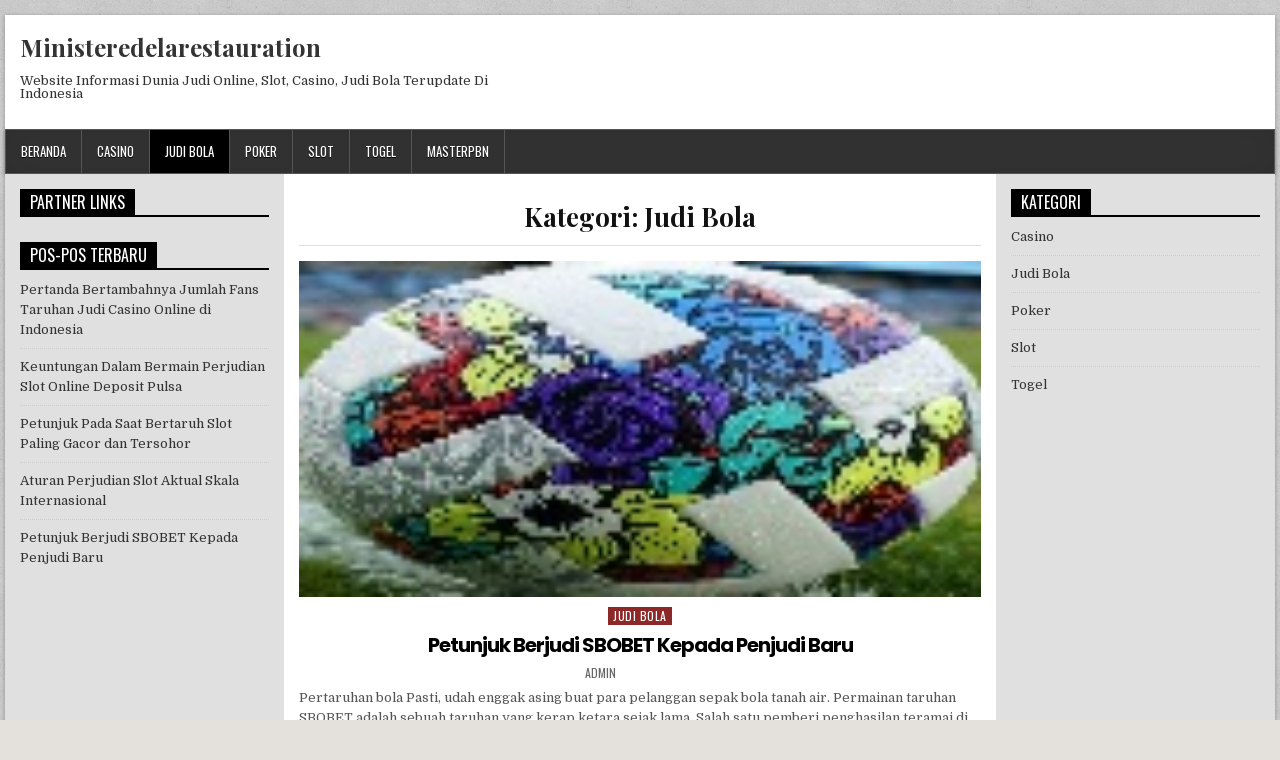

--- FILE ---
content_type: text/html; charset=UTF-8
request_url: https://ministeredelarestauration.com/category/judi-bola/
body_size: 16683
content:
<!DOCTYPE html>
<html lang="id" class="no-js">
<head>
<meta charset="UTF-8">
<meta name="viewport" content="width=device-width, initial-scale=1">
<link rel="profile" href="http://gmpg.org/xfn/11">
<link rel="pingback" href="https://ministeredelarestauration.com/xmlrpc.php">
<meta name='robots' content='index, follow, max-image-preview:large, max-snippet:-1, max-video-preview:-1' />
	<style>img:is([sizes="auto" i], [sizes^="auto," i]) { contain-intrinsic-size: 3000px 1500px }</style>
	
	<!-- This site is optimized with the Yoast SEO plugin v20.4 - https://yoast.com/wordpress/plugins/seo/ -->
	<title>Judi Bola Arsip - Ministeredelarestauration</title>
	<link rel="canonical" href="https://ministeredelarestauration.com/category/judi-bola/" />
	<meta property="og:locale" content="id_ID" />
	<meta property="og:type" content="article" />
	<meta property="og:title" content="Judi Bola Arsip - Ministeredelarestauration" />
	<meta property="og:url" content="https://ministeredelarestauration.com/category/judi-bola/" />
	<meta property="og:site_name" content="Ministeredelarestauration" />
	<meta name="twitter:card" content="summary_large_image" />
	<script type="application/ld+json" class="yoast-schema-graph">{"@context":"https://schema.org","@graph":[{"@type":"CollectionPage","@id":"https://ministeredelarestauration.com/category/judi-bola/","url":"https://ministeredelarestauration.com/category/judi-bola/","name":"Judi Bola Arsip - Ministeredelarestauration","isPartOf":{"@id":"https://ministeredelarestauration.com/#website"},"primaryImageOfPage":{"@id":"https://ministeredelarestauration.com/category/judi-bola/#primaryimage"},"image":{"@id":"https://ministeredelarestauration.com/category/judi-bola/#primaryimage"},"thumbnailUrl":"https://ministeredelarestauration.com/wp-content/uploads/2023/05/3-Copy-15-Copy.jpg","breadcrumb":{"@id":"https://ministeredelarestauration.com/category/judi-bola/#breadcrumb"},"inLanguage":"id"},{"@type":"ImageObject","inLanguage":"id","@id":"https://ministeredelarestauration.com/category/judi-bola/#primaryimage","url":"https://ministeredelarestauration.com/wp-content/uploads/2023/05/3-Copy-15-Copy.jpg","contentUrl":"https://ministeredelarestauration.com/wp-content/uploads/2023/05/3-Copy-15-Copy.jpg","width":146,"height":72,"caption":"tips judi bola online untuk pemula"},{"@type":"BreadcrumbList","@id":"https://ministeredelarestauration.com/category/judi-bola/#breadcrumb","itemListElement":[{"@type":"ListItem","position":1,"name":"Beranda","item":"https://ministeredelarestauration.com/"},{"@type":"ListItem","position":2,"name":"Judi Bola"}]},{"@type":"WebSite","@id":"https://ministeredelarestauration.com/#website","url":"https://ministeredelarestauration.com/","name":"Ministeredelarestauration","description":"Website Informasi Dunia Judi Online, Slot, Casino, Judi Bola Terupdate Di Indonesia","potentialAction":[{"@type":"SearchAction","target":{"@type":"EntryPoint","urlTemplate":"https://ministeredelarestauration.com/?s={search_term_string}"},"query-input":"required name=search_term_string"}],"inLanguage":"id"}]}</script>
	<!-- / Yoast SEO plugin. -->


<link rel='dns-prefetch' href='//fonts.googleapis.com' />
<link rel="alternate" type="application/rss+xml" title="Ministeredelarestauration &raquo; Feed" href="https://ministeredelarestauration.com/feed/" />
<link rel="alternate" type="application/rss+xml" title="Ministeredelarestauration &raquo; Umpan Komentar" href="https://ministeredelarestauration.com/comments/feed/" />
<link rel="alternate" type="application/rss+xml" title="Ministeredelarestauration &raquo; Judi Bola Umpan Kategori" href="https://ministeredelarestauration.com/category/judi-bola/feed/" />
<link rel='stylesheet' id='wp-block-library-css' href='https://ministeredelarestauration.com/wp-includes/css/dist/block-library/style.min.css?ver=6.7.2' type='text/css' media='all' />
<style id='classic-theme-styles-inline-css' type='text/css'>
/*! This file is auto-generated */
.wp-block-button__link{color:#fff;background-color:#32373c;border-radius:9999px;box-shadow:none;text-decoration:none;padding:calc(.667em + 2px) calc(1.333em + 2px);font-size:1.125em}.wp-block-file__button{background:#32373c;color:#fff;text-decoration:none}
</style>
<style id='global-styles-inline-css' type='text/css'>
:root{--wp--preset--aspect-ratio--square: 1;--wp--preset--aspect-ratio--4-3: 4/3;--wp--preset--aspect-ratio--3-4: 3/4;--wp--preset--aspect-ratio--3-2: 3/2;--wp--preset--aspect-ratio--2-3: 2/3;--wp--preset--aspect-ratio--16-9: 16/9;--wp--preset--aspect-ratio--9-16: 9/16;--wp--preset--color--black: #000000;--wp--preset--color--cyan-bluish-gray: #abb8c3;--wp--preset--color--white: #ffffff;--wp--preset--color--pale-pink: #f78da7;--wp--preset--color--vivid-red: #cf2e2e;--wp--preset--color--luminous-vivid-orange: #ff6900;--wp--preset--color--luminous-vivid-amber: #fcb900;--wp--preset--color--light-green-cyan: #7bdcb5;--wp--preset--color--vivid-green-cyan: #00d084;--wp--preset--color--pale-cyan-blue: #8ed1fc;--wp--preset--color--vivid-cyan-blue: #0693e3;--wp--preset--color--vivid-purple: #9b51e0;--wp--preset--gradient--vivid-cyan-blue-to-vivid-purple: linear-gradient(135deg,rgba(6,147,227,1) 0%,rgb(155,81,224) 100%);--wp--preset--gradient--light-green-cyan-to-vivid-green-cyan: linear-gradient(135deg,rgb(122,220,180) 0%,rgb(0,208,130) 100%);--wp--preset--gradient--luminous-vivid-amber-to-luminous-vivid-orange: linear-gradient(135deg,rgba(252,185,0,1) 0%,rgba(255,105,0,1) 100%);--wp--preset--gradient--luminous-vivid-orange-to-vivid-red: linear-gradient(135deg,rgba(255,105,0,1) 0%,rgb(207,46,46) 100%);--wp--preset--gradient--very-light-gray-to-cyan-bluish-gray: linear-gradient(135deg,rgb(238,238,238) 0%,rgb(169,184,195) 100%);--wp--preset--gradient--cool-to-warm-spectrum: linear-gradient(135deg,rgb(74,234,220) 0%,rgb(151,120,209) 20%,rgb(207,42,186) 40%,rgb(238,44,130) 60%,rgb(251,105,98) 80%,rgb(254,248,76) 100%);--wp--preset--gradient--blush-light-purple: linear-gradient(135deg,rgb(255,206,236) 0%,rgb(152,150,240) 100%);--wp--preset--gradient--blush-bordeaux: linear-gradient(135deg,rgb(254,205,165) 0%,rgb(254,45,45) 50%,rgb(107,0,62) 100%);--wp--preset--gradient--luminous-dusk: linear-gradient(135deg,rgb(255,203,112) 0%,rgb(199,81,192) 50%,rgb(65,88,208) 100%);--wp--preset--gradient--pale-ocean: linear-gradient(135deg,rgb(255,245,203) 0%,rgb(182,227,212) 50%,rgb(51,167,181) 100%);--wp--preset--gradient--electric-grass: linear-gradient(135deg,rgb(202,248,128) 0%,rgb(113,206,126) 100%);--wp--preset--gradient--midnight: linear-gradient(135deg,rgb(2,3,129) 0%,rgb(40,116,252) 100%);--wp--preset--font-size--small: 13px;--wp--preset--font-size--medium: 20px;--wp--preset--font-size--large: 36px;--wp--preset--font-size--x-large: 42px;--wp--preset--spacing--20: 0.44rem;--wp--preset--spacing--30: 0.67rem;--wp--preset--spacing--40: 1rem;--wp--preset--spacing--50: 1.5rem;--wp--preset--spacing--60: 2.25rem;--wp--preset--spacing--70: 3.38rem;--wp--preset--spacing--80: 5.06rem;--wp--preset--shadow--natural: 6px 6px 9px rgba(0, 0, 0, 0.2);--wp--preset--shadow--deep: 12px 12px 50px rgba(0, 0, 0, 0.4);--wp--preset--shadow--sharp: 6px 6px 0px rgba(0, 0, 0, 0.2);--wp--preset--shadow--outlined: 6px 6px 0px -3px rgba(255, 255, 255, 1), 6px 6px rgba(0, 0, 0, 1);--wp--preset--shadow--crisp: 6px 6px 0px rgba(0, 0, 0, 1);}:where(.is-layout-flex){gap: 0.5em;}:where(.is-layout-grid){gap: 0.5em;}body .is-layout-flex{display: flex;}.is-layout-flex{flex-wrap: wrap;align-items: center;}.is-layout-flex > :is(*, div){margin: 0;}body .is-layout-grid{display: grid;}.is-layout-grid > :is(*, div){margin: 0;}:where(.wp-block-columns.is-layout-flex){gap: 2em;}:where(.wp-block-columns.is-layout-grid){gap: 2em;}:where(.wp-block-post-template.is-layout-flex){gap: 1.25em;}:where(.wp-block-post-template.is-layout-grid){gap: 1.25em;}.has-black-color{color: var(--wp--preset--color--black) !important;}.has-cyan-bluish-gray-color{color: var(--wp--preset--color--cyan-bluish-gray) !important;}.has-white-color{color: var(--wp--preset--color--white) !important;}.has-pale-pink-color{color: var(--wp--preset--color--pale-pink) !important;}.has-vivid-red-color{color: var(--wp--preset--color--vivid-red) !important;}.has-luminous-vivid-orange-color{color: var(--wp--preset--color--luminous-vivid-orange) !important;}.has-luminous-vivid-amber-color{color: var(--wp--preset--color--luminous-vivid-amber) !important;}.has-light-green-cyan-color{color: var(--wp--preset--color--light-green-cyan) !important;}.has-vivid-green-cyan-color{color: var(--wp--preset--color--vivid-green-cyan) !important;}.has-pale-cyan-blue-color{color: var(--wp--preset--color--pale-cyan-blue) !important;}.has-vivid-cyan-blue-color{color: var(--wp--preset--color--vivid-cyan-blue) !important;}.has-vivid-purple-color{color: var(--wp--preset--color--vivid-purple) !important;}.has-black-background-color{background-color: var(--wp--preset--color--black) !important;}.has-cyan-bluish-gray-background-color{background-color: var(--wp--preset--color--cyan-bluish-gray) !important;}.has-white-background-color{background-color: var(--wp--preset--color--white) !important;}.has-pale-pink-background-color{background-color: var(--wp--preset--color--pale-pink) !important;}.has-vivid-red-background-color{background-color: var(--wp--preset--color--vivid-red) !important;}.has-luminous-vivid-orange-background-color{background-color: var(--wp--preset--color--luminous-vivid-orange) !important;}.has-luminous-vivid-amber-background-color{background-color: var(--wp--preset--color--luminous-vivid-amber) !important;}.has-light-green-cyan-background-color{background-color: var(--wp--preset--color--light-green-cyan) !important;}.has-vivid-green-cyan-background-color{background-color: var(--wp--preset--color--vivid-green-cyan) !important;}.has-pale-cyan-blue-background-color{background-color: var(--wp--preset--color--pale-cyan-blue) !important;}.has-vivid-cyan-blue-background-color{background-color: var(--wp--preset--color--vivid-cyan-blue) !important;}.has-vivid-purple-background-color{background-color: var(--wp--preset--color--vivid-purple) !important;}.has-black-border-color{border-color: var(--wp--preset--color--black) !important;}.has-cyan-bluish-gray-border-color{border-color: var(--wp--preset--color--cyan-bluish-gray) !important;}.has-white-border-color{border-color: var(--wp--preset--color--white) !important;}.has-pale-pink-border-color{border-color: var(--wp--preset--color--pale-pink) !important;}.has-vivid-red-border-color{border-color: var(--wp--preset--color--vivid-red) !important;}.has-luminous-vivid-orange-border-color{border-color: var(--wp--preset--color--luminous-vivid-orange) !important;}.has-luminous-vivid-amber-border-color{border-color: var(--wp--preset--color--luminous-vivid-amber) !important;}.has-light-green-cyan-border-color{border-color: var(--wp--preset--color--light-green-cyan) !important;}.has-vivid-green-cyan-border-color{border-color: var(--wp--preset--color--vivid-green-cyan) !important;}.has-pale-cyan-blue-border-color{border-color: var(--wp--preset--color--pale-cyan-blue) !important;}.has-vivid-cyan-blue-border-color{border-color: var(--wp--preset--color--vivid-cyan-blue) !important;}.has-vivid-purple-border-color{border-color: var(--wp--preset--color--vivid-purple) !important;}.has-vivid-cyan-blue-to-vivid-purple-gradient-background{background: var(--wp--preset--gradient--vivid-cyan-blue-to-vivid-purple) !important;}.has-light-green-cyan-to-vivid-green-cyan-gradient-background{background: var(--wp--preset--gradient--light-green-cyan-to-vivid-green-cyan) !important;}.has-luminous-vivid-amber-to-luminous-vivid-orange-gradient-background{background: var(--wp--preset--gradient--luminous-vivid-amber-to-luminous-vivid-orange) !important;}.has-luminous-vivid-orange-to-vivid-red-gradient-background{background: var(--wp--preset--gradient--luminous-vivid-orange-to-vivid-red) !important;}.has-very-light-gray-to-cyan-bluish-gray-gradient-background{background: var(--wp--preset--gradient--very-light-gray-to-cyan-bluish-gray) !important;}.has-cool-to-warm-spectrum-gradient-background{background: var(--wp--preset--gradient--cool-to-warm-spectrum) !important;}.has-blush-light-purple-gradient-background{background: var(--wp--preset--gradient--blush-light-purple) !important;}.has-blush-bordeaux-gradient-background{background: var(--wp--preset--gradient--blush-bordeaux) !important;}.has-luminous-dusk-gradient-background{background: var(--wp--preset--gradient--luminous-dusk) !important;}.has-pale-ocean-gradient-background{background: var(--wp--preset--gradient--pale-ocean) !important;}.has-electric-grass-gradient-background{background: var(--wp--preset--gradient--electric-grass) !important;}.has-midnight-gradient-background{background: var(--wp--preset--gradient--midnight) !important;}.has-small-font-size{font-size: var(--wp--preset--font-size--small) !important;}.has-medium-font-size{font-size: var(--wp--preset--font-size--medium) !important;}.has-large-font-size{font-size: var(--wp--preset--font-size--large) !important;}.has-x-large-font-size{font-size: var(--wp--preset--font-size--x-large) !important;}
:where(.wp-block-post-template.is-layout-flex){gap: 1.25em;}:where(.wp-block-post-template.is-layout-grid){gap: 1.25em;}
:where(.wp-block-columns.is-layout-flex){gap: 2em;}:where(.wp-block-columns.is-layout-grid){gap: 2em;}
:root :where(.wp-block-pullquote){font-size: 1.5em;line-height: 1.6;}
</style>
<link rel='stylesheet' id='powerwp-maincss-css' href='https://ministeredelarestauration.com/wp-content/themes/powerwp/style.css' type='text/css' media='all' />
<link rel='stylesheet' id='font-awesome-css' href='https://ministeredelarestauration.com/wp-content/themes/powerwp/assets/css/font-awesome.min.css' type='text/css' media='all' />
<link rel='stylesheet' id='powerwp-webfont-css' href='//fonts.googleapis.com/css?family=Playfair+Display:400,400i,700,700i|Domine:400,700|Oswald:400,700|Poppins:400,700&#038;display=swap' type='text/css' media='all' />
<script type="text/javascript" src="https://ministeredelarestauration.com/wp-includes/js/jquery/jquery.min.js?ver=3.7.1" id="jquery-core-js"></script>
<script type="text/javascript" src="https://ministeredelarestauration.com/wp-includes/js/jquery/jquery-migrate.min.js?ver=3.4.1" id="jquery-migrate-js"></script>
<!--[if lt IE 9]>
<script type="text/javascript" src="https://ministeredelarestauration.com/wp-content/themes/powerwp/assets/js/html5shiv.js" id="powerwp-html5shiv-js"></script>
<![endif]-->
<!--[if lt IE 9]>
<script type="text/javascript" src="https://ministeredelarestauration.com/wp-content/themes/powerwp/assets/js/respond.js" id="powerwp-respond-js"></script>
<![endif]-->
<link rel="https://api.w.org/" href="https://ministeredelarestauration.com/wp-json/" /><link rel="alternate" title="JSON" type="application/json" href="https://ministeredelarestauration.com/wp-json/wp/v2/categories/5" /><link rel="EditURI" type="application/rsd+xml" title="RSD" href="https://ministeredelarestauration.com/xmlrpc.php?rsd" />
<meta name="generator" content="WordPress 6.7.2" />
<style type="text/css" id="custom-background-css">
body.custom-background { background-image: url("https://ministeredelarestauration.com/wp-content/themes/powerwp/assets/images/background.png"); background-position: left top; background-size: auto; background-repeat: repeat; background-attachment: fixed; }
</style>
			<style type="text/css" id="wp-custom-css">
			.powerwp-full-post-date {
    display: inline-block;
    line-height: 1;
    margin: 0 0 3px 0;
    visibility: hidden;
}

.powerwp-entry-meta-single-date {
    margin: 0 10px 0 0;
    display: inline-block;
    visibility: hidden;
}		</style>
		
</head>

<body class="archive category category-judi-bola category-5 custom-background" id="powerwp-site-body" itemscope="itemscope" itemtype="http://schema.org/WebPage">
<a class="skip-link screen-reader-text" href="#powerwp-posts-wrapper">Skip to content</a>

<div class='powerwp-wrapper'>

<div class='powerwp-container'>
<div class="powerwp-container" id="powerwp-header" itemscope="itemscope" itemtype="http://schema.org/WPHeader" role="banner">
<div class="clearfix" id="powerwp-head-content">


<div class="powerwp-header-inside clearfix">
<div id="powerwp-logo">
    <div class="site-branding">
      <h1 class="powerwp-site-title"><a href="https://ministeredelarestauration.com/" rel="home">Ministeredelarestauration</a></h1>
      <p class="powerwp-site-description">Website Informasi Dunia Judi Online, Slot, Casino, Judi Bola Terupdate Di Indonesia</p>
    </div>
</div><!--/#powerwp-logo -->

<div id="powerwp-header-banner">
</div><!--/#powerwp-header-banner -->
</div>

</div><!--/#powerwp-head-content -->
</div><!--/#powerwp-header -->
</div>

<div class="powerwp-container powerwp-primary-menu-container clearfix">
<div class="powerwp-primary-menu-container-inside clearfix">
<nav class="powerwp-nav-primary" id="powerwp-primary-navigation" itemscope="itemscope" itemtype="http://schema.org/SiteNavigationElement" role="navigation" aria-label="Primary Menu">
<button class="powerwp-primary-responsive-menu-icon" aria-controls="powerwp-menu-primary-navigation" aria-expanded="false">Menu</button>
<ul id="powerwp-menu-primary-navigation" class="powerwp-primary-nav-menu powerwp-menu-primary"><li id="menu-item-9" class="menu-item menu-item-type-custom menu-item-object-custom menu-item-home menu-item-9"><a href="https://ministeredelarestauration.com/">Beranda</a></li>
<li id="menu-item-10" class="menu-item menu-item-type-taxonomy menu-item-object-category menu-item-10"><a href="https://ministeredelarestauration.com/category/casino/">Casino</a></li>
<li id="menu-item-11" class="menu-item menu-item-type-taxonomy menu-item-object-category current-menu-item menu-item-11"><a href="https://ministeredelarestauration.com/category/judi-bola/" aria-current="page">Judi Bola</a></li>
<li id="menu-item-12" class="menu-item menu-item-type-taxonomy menu-item-object-category menu-item-12"><a href="https://ministeredelarestauration.com/category/poker/">Poker</a></li>
<li id="menu-item-13" class="menu-item menu-item-type-taxonomy menu-item-object-category menu-item-13"><a href="https://ministeredelarestauration.com/category/slot/">Slot</a></li>
<li id="menu-item-14" class="menu-item menu-item-type-taxonomy menu-item-object-category menu-item-14"><a href="https://ministeredelarestauration.com/category/togel/">Togel</a></li>
<li id="menu-item-115" class="menu-item menu-item-type-custom menu-item-object-custom menu-item-115"><a href="https://masterpbn.com/">masterpbn</a></li>
</ul></nav>
</div>
</div>
<div class='powerwp-container'>
<div id='powerwp-content-wrapper'>

<div id='powerwp-content-inner-wrapper'>

<div class='powerwp-main-wrapper' id='powerwp-main-wrapper' itemscope='itemscope' itemtype='http://schema.org/Blog' role='main'>
<div class='theiaStickySidebar'>
<div class='powerwp-main-wrapper-inside clearfix'>

<div class="powerwp-posts-wrapper" id="powerwp-posts-wrapper">

<div class="powerwp-posts">

<header class="page-header">
<h1 class="page-title">Kategori: <span>Judi Bola</span></h1></header>

<div class="powerwp-posts-content">


    <div class="powerwp-posts-container">
    
        
<div id="post-117" class="powerwp-full-post">

            <div class="powerwp-full-post-thumbnail">
        <a href="https://ministeredelarestauration.com/petunjuk-berjudi-sbobet-kepada-penjudi-baru/" title="Permanent Link to Petunjuk Berjudi SBOBET Kepada Penjudi Baru" class="powerwp-full-post-thumbnail-link"><img width="146" height="72" src="https://ministeredelarestauration.com/wp-content/uploads/2023/05/3-Copy-15-Copy.jpg" class="powerwp-full-post-thumbnail-img wp-post-image" alt="tips judi bola online untuk pemula" decoding="async" /></a>
    </div>
        
    <div class="powerwp-full-post-details">    
    <div class="powerwp-full-post-categories"><span class="screen-reader-text">Posted in </span><a href="https://ministeredelarestauration.com/category/judi-bola/" rel="category tag">Judi Bola</a></div>
    <h3 class="powerwp-full-post-title"><a href="https://ministeredelarestauration.com/petunjuk-berjudi-sbobet-kepada-penjudi-baru/" rel="bookmark">Petunjuk Berjudi SBOBET Kepada Penjudi Baru</a></h3>
            <div class="powerwp-full-post-footer">
    <span class="powerwp-full-post-author powerwp-full-post-meta"><a href="https://ministeredelarestauration.com/author/admin/"><span class="screen-reader-text">Author: </span>admin</a></span>    <span class="powerwp-full-post-date powerwp-full-post-meta"><span class="screen-reader-text">Published Date: </span>Mei 17, 2023</span>        </div>
    
    <div class="powerwp-full-post-snippet clearfix">
    
<p>Pertaruhan bola Pasti, udah enggak asing buat para pelanggan sepak bola tanah air. Permainan taruhan SBOBET adalah sebuah taruhan yang kerap ketara sejak lama. Salah satu pemberi penghasilan teramai di industry permainan ini memang engga pernah lepas dari istilah diminati. Dari banyak manusia melangka dari remaja sampai berumur semuanya melakukan judi bola ini. Tidak cuma di Indonesia tapi juga seluruh dunia sebenarnya Game bola sangatlah disukai.</p>



<h2 class="wp-block-heading">Bocoran Trik Dasar Bermain Bola Untuk Pemain Pemula</h2>



<p>Melakukan Perjudian di Taruhan bola ialah hal yang engga sulit sebenarnya. Pemasang dapat cari web Perjudian SBOBET terbaik dan terpercaya lalu mainkan game bola yang dapat Anda sangka hasilnya serta periksa kesempatan gemilang yang disuguhkan oleh web. Contohnya bettor benar benar percaya benar dengan opsi pemain langsung saja memasang Taruhan pada laga itu. Tetapi, sebelum berjalan itu semua penjudi mesti tahu dasar cara main judi dari Permainan bola itu sendiri karena ada beberapa sub perjudian yang mesti Kalian pahami. Kita akan bahas sedikit tentang cara berjudi dasar dari Taruhan bola dibawa.</p>



<ul class="wp-block-list">
<li>Taruhan/Bet : biasanya disebut stake merupakan total uang yang bettor pertaruhkan di setiap slip permainan yang Anda isi.</li>



<li>Slip Judi: memberitakan soal perjudian apa saja yang Kamu pilih buat permainan judi. Peluang sukes sanggup penjudi mainkan selaku tunggal atau akumulator.</li>



<li>Kesempatan/odds : merupakan sebuah besaran kemenangan yang terdiri diantara 3 format. Contoh desimal (1,50), fraksi (1/2) dan format amerika (-100) ketiga format inilah yang mau Pemain lazimnya ditemukan tetapi ketiga format ini ada arah yang sama.</li>



<li>Akumulator : jikalau pemasang punya lebih dari satu slip pertaruhan maka Kalian sanggup menimbang keberhasilan.</li>



<li>HT : Half time/setengah babak</li>



<li>FT : Full time/kejuaraan penuh</li>



<li>DNB : ialah dipahami dari nama Draw No Bet dimana Kamu memasang perjudian DNB dan game usai seri maka duit Taruhan Kalian pasti balik.</li>



<li>Free Bet : ialah perjudian gratis atau yang lazimnya bandar bakal merekomendasikan andaikata Penjudi tidak menang pada Memasang Taruhan Gratis maka uang bettor kembali.</li>



<li>Cashout : Saat dimana Kalian mengambil semua kesukesan Perjudian sebelum berakhirnya laga. Grand prize yang diterima gak sebanding kalau Kalian melakukan pertaruhan sampai kejuaraan telah usai.</li>



<li>Over/under : Game yang patut &nbsp;pemasang menebak hasil pertandingan diatas atau dibawah dari yang udah dipastikan oleh web judi online bola.</li>
</ul>



<h2 class="wp-block-heading">Pasaran Main Taruhan Bola yang populer</h2>



<p>Setelah Kamu mempelajari cara memasang Permainan bettor sanggup melangkah memilih pertandingan apa yang ingin pemasang pasang. Pastinya Kita semua sependapat bahwasanya Kalian ada tim andalan sendiri sendiri. Didunia taruhan bola ada sebutan dimana semakin disukai laga maka semakin besar kesempatan sukes dan semakin besar apa yang dipilih yang dapat Kalian pilih.</p>



<p>Kerap kali arena besar seperti liga Inggris, liga Italy, liga german, atau liga Spanyol yakni laga yang paling terkenal buat pasar bola. Daripada itu karena club besar yang main judi banyak odds yang diterima pun juga besar. Yang lebih menarik lagi di saat liga champions mulai maka lahan game judi bola akan bermacam bagi segala bentuk pertaruhan. Akan tetapi pemenang permainan judi SBOBET ini akan sulit diramal karena yang bertaruh pasti klub yang seimbang.</p>



<h2 class="wp-block-heading">3 Opsi Ketika Permainan Judi Bola Paling diminati</h2>



<h3 class="wp-block-heading">Skor Akhir</h3>



<p>Biasanya para petaruh hanya harus menebak dan permainan judi siapa yang jaya di setiap babaknya. Perjudian yang biasanya disebut outright ini pemasang hanya harus main untuk hasil full time. Kamu dapat membuat judi yang sama atau mencampur HT dan FT untuk kesempatan berhasil yang jauh lebih bagus.</p>



<h3 class="wp-block-heading">Total Goal</h3>



<p>kadang kadang pemasang engga ingin main judi di hasil akhir laga karena mampu diakibatkan oleh banyak hal. Pilihan lainnya didalam main yaitu bertaruh di angka goal yang terbuat ketika satu pertarungan.</p>



<h3 class="wp-block-heading">Handicap</h3>



<p>Mungkin dari pemasang merasa kalau pertaruhan ini cukup sulit buat dipahami. Padahal, mudahnya jikalau penjudi melihat di dekat nama tim yakni jumlah gol menjadi indicator kemenangan Pemasang. Handicap juga terdapat pilihan untuk jumlah gol yang dicetak, kartu, tendangan sudut, kepemilikan, dll.</p>



<p>Berikut yaitu berapa hal dasar yang mesti Kalian tahu pas mau berjudi SBOBET. Ketahuilah di hal yang paling mendasar karena itu yaitu pondasi Anda pada taruhan supaya engga sembarangan.</p>
    </div>

    <footer class="powerwp-full-post-footer">
        <span class="tags-links"><i class="fa fa-tags" aria-hidden="true"></i> Tagged <a href="https://ministeredelarestauration.com/tag/bandar-bola/" rel="tag">bandar bola</a>, <a href="https://ministeredelarestauration.com/tag/judi-bola/" rel="tag">judi bola</a>, <a href="https://ministeredelarestauration.com/tag/judi-bola-online/" rel="tag">judi bola online</a>, <a href="https://ministeredelarestauration.com/tag/sbobet/" rel="tag">sbobet</a>, <a href="https://ministeredelarestauration.com/tag/situs-judi-bola/" rel="tag">situs judi bola</a></span>    </footer>

        </div>
</div>
    
        
<div id="post-104" class="powerwp-full-post">

    
        <div class="powerwp-full-post-details-full">
    <div class="powerwp-full-post-categories"><span class="screen-reader-text">Posted in </span><a href="https://ministeredelarestauration.com/category/judi-bola/" rel="category tag">Judi Bola</a></div>
    <h3 class="powerwp-full-post-title"><a href="https://ministeredelarestauration.com/banyak-fungsi-baik-dari-taruhan-judi-bola-resmi-indonesia/" rel="bookmark">Banyak Fungsi Baik Dari Taruhan Judi Bola Resmi Indonesia</a></h3>
            <div class="powerwp-full-post-footer">
    <span class="powerwp-full-post-author powerwp-full-post-meta"><a href="https://ministeredelarestauration.com/author/admin/"><span class="screen-reader-text">Author: </span>admin</a></span>    <span class="powerwp-full-post-date powerwp-full-post-meta"><span class="screen-reader-text">Published Date: </span>April 15, 2023</span>        </div>
    
    <div class="powerwp-full-post-snippet clearfix">
    <p style="text-align: justify;"><img decoding="async" class="size-full wp-image-105 alignleft" src="https://ministeredelarestauration.com/wp-content/uploads/2023/04/judi-bola-terbesar-indonesia.jpg" alt="" width="249" height="171" />Bersamaan dengan makin bertumbuhnya industri sepak bola, tidaklah mengherankan bila taruhan sepak bola jadi kian popular di lapisan masyarakat Indonesia. Walaupun kerap ditautkan efek negatif, terdapat banyak kegunaan dari bermain judi bola sah Indonesia. Dalam artikel berikut, kami akan mengupas beberapa fungsi yang kemungkinan tidak terpikir awal kalinya.</p>
<p style="text-align: justify;">Mendapatkan uang adalah fungsi inti dari bermain judi bola sah Indonesia yaitu kesempatan buat mendatangkan uang. Apabila Anda punyai pengetahuan yang cukup terkait klub sepak bola serta bagaimana mereka bermain, jadi taruhan sepak bola menjadi trik yang efisien untuk mempertingkat kekayaan Anda. Tentunya, ada kemungkinan kalah, akan tetapi dengan taktik yang pas, Anda bisa mendapatkan keuntungan secara stabil.</p>
<h2 style="text-align: justify;">Main Judi Sepak Bola Meningkatkan Wawasan Olahraga</h2>
<p style="text-align: justify;">Tingkatkan Pengetahuan Sepak Bola Saat Anda memasangkan taruhan pada laga sepak bola, Anda mesti mendalami klub serta pemain dengan lebih bagus. Ini bermakna kalau Anda akan dengan cara automatis mulai meningkatkan pengetahuan yang lebih bagus perihal olahraga serta segala keterkaitannya. Sampai apabila Anda cuman taruhan pada klub favorite Anda, Anda akan selalu mendapat pengetahuan baru perihal bagaimana mereka main dan bagaimana taktik yang mereka pakai.</p>
<p style="text-align: justify;">Bermain taruhan judi bola online bisa juga menjadi kesenangan Seperti umumnya wujud taruhan, bermain judi bola sah Indonesia bisa juga menjadi selingan yang menggembirakan. Anda bisa lihat laga lebih bergairah sebab Anda punya kebutuhan keuangan dalam hasil akhir. Terkecuali itu, Anda bisa membahas kompetisi dengan beberapa kawan atau bagian keluarga yang meng ikuti taruhan sepak bola.</p>
<p style="text-align: justify;">Mempertingkat Disiplin dan Kebolehan Ambil Keputusan. Bermain judi bola sah Indonesia pun bisa menolong mempertingkat disiplin dan kebolehan proses pengambilan keputusan. Saat Anda memasangkan taruhan di kompetisi, Anda harus pertimbangkan banyak elemen seperti perform klub, statistik pemain, serta situasi cuaca. Ini butuh disiplin buat memutuskan yang betul serta menjaga siasat taruhan Anda biarpun sedang alami kekalahan.</p>
<h3 style="text-align: justify;">Pengalaman Berkompetisi Ketika Ikut Serta Dalam Taruhan</h3>
<p style="text-align: justify;">Menjajakan Pengetahuan Berkompetisi sebab manfaat taruhan sepak bola memberinya pengalaman yang bersaing buat banyak penggila olahraga. Ini yakni peluang untuk berperan serta dalam pekerjaan yang menentang serta bersaing, sekalian menumbuhkan kebolehan dalam mempelajari serta memprediksikan hasil kompetisi.</p>
<p style="text-align: justify;">Sediakan Kesempatan buat Bersua Orang Baru. Bermain judi bola online sah Indonesia bisa juga menolong Anda berbicara beberapa orang baru yang miliki ketertarikan yang serupa dengan Anda. Anda bisa masuk dengan komunitas taruhan sepak bola atau kelompok sosial buat mengupas taktik taruhan serta mendapat anjuran dari beberapa pakar dalam bagian ini.</p>
<p style="text-align: justify;">
<p style="text-align: justify;">Berdasar pada pembicaraan di atas kita dapat mengaitkan, kalau bermain judi bola sah Indonesia dapat banyak memiliki fungsi bila Anda memainkan dengan arif dan bertanggung-jawab. Selainnya memperoleh uang, taruhan judi bola online dengan cara resmi dapat juga menambahkan pengetahuan dengan info terkini dari tiap-tiap liga. Perkuat kebolehan kita pula dalam memastikan sangat juga penting.</p>
    </div>

    <footer class="powerwp-full-post-footer">
        <span class="tags-links"><i class="fa fa-tags" aria-hidden="true"></i> Tagged <a href="https://ministeredelarestauration.com/tag/bandar-bola/" rel="tag">bandar bola</a>, <a href="https://ministeredelarestauration.com/tag/judi-bola/" rel="tag">judi bola</a>, <a href="https://ministeredelarestauration.com/tag/judi-bola-online/" rel="tag">judi bola online</a>, <a href="https://ministeredelarestauration.com/tag/judi-bola-resmi/" rel="tag">judi bola resmi</a>, <a href="https://ministeredelarestauration.com/tag/sbobet/" rel="tag">sbobet</a>, <a href="https://ministeredelarestauration.com/tag/situs-judi-bola/" rel="tag">situs judi bola</a>, <a href="https://ministeredelarestauration.com/tag/taruhan-bola/" rel="tag">taruhan bola</a></span>    </footer>

    </div>    
</div>
    
        
<div id="post-77" class="powerwp-full-post">

            <div class="powerwp-full-post-thumbnail">
        <a href="https://ministeredelarestauration.com/histori-game-judi-bola-dari-darat-hingga-kini-online/" title="Permanent Link to Histori Game Judi Bola Dari Darat Hingga Kini Online" class="powerwp-full-post-thumbnail-link"><img width="107" height="53" src="https://ministeredelarestauration.com/wp-content/uploads/2023/03/download-Copy-8.jpeg" class="powerwp-full-post-thumbnail-img wp-post-image" alt="agen bola online" decoding="async" /></a>
    </div>
        
    <div class="powerwp-full-post-details">    
    <div class="powerwp-full-post-categories"><span class="screen-reader-text">Posted in </span><a href="https://ministeredelarestauration.com/category/judi-bola/" rel="category tag">Judi Bola</a></div>
    <h3 class="powerwp-full-post-title"><a href="https://ministeredelarestauration.com/histori-game-judi-bola-dari-darat-hingga-kini-online/" rel="bookmark">Histori Game Judi Bola Dari Darat Hingga Kini Online</a></h3>
            <div class="powerwp-full-post-footer">
    <span class="powerwp-full-post-author powerwp-full-post-meta"><a href="https://ministeredelarestauration.com/author/admin/"><span class="screen-reader-text">Author: </span>admin</a></span>    <span class="powerwp-full-post-date powerwp-full-post-meta"><span class="screen-reader-text">Published Date: </span>Maret 27, 2023</span>        </div>
    
    <div class="powerwp-full-post-snippet clearfix">
    
<p>Saat ini hampir semua orang suka dalam permainan sepak bola dan menurut hasil riset 94% orang yang mengikuti perkembangan sepak bola tau apa itu game judi bola. Hampir disetiap lomba pasti banyak orang yang bermain judi bola dan memasang peruntungan mereka disetiap lomba itu.</p>



<p>Namun, banyak juga masyarakat yang merasa ingin tau dan penasaran dengan taruhan bola dan ingin menyimak histori permainan judi bola sebelum akhirnya paling banyak dimainkan seperti saat ini. Tanpa basa basi kita langsung saja bahas bagaimana munculnya taruhan bola hingga paling digemari sampai sekarang.</p>



<h2 class="wp-block-heading">Asal-usul Munculnya Federasi Sepak Bola</h2>



<p>Jauh sebelum diadakannya taruhan bola, sepak bolanya sendiri sudah ada jaman dulu yang diperkirakan muncul pada abad yang ke-2 sampai abad ke 3 sebelum masehi. Usut punya usut ternyata bukan Eropa lah yang menemukan permainan ini teteapi bangsa China pada masa pemerintahan dari dinasti Han.</p>



<p>Pada zaman itu bola tercipta dari kulit Namun bukan kulit sintetis seperti yang sudah ada sekarang melainkan dari kulit hewan. Hingga pada akhirnya abad ke 16 sejumlah negara seperti Brazil, Italia, dan jepang memperkenalkan game ini tanpa ada ketentuan yang jelas.</p>



<h2 class="wp-block-heading">Awal Mula Histori Permainan Judi Bola Sampai ke Sistem Judi Daring</h2>



<p>Inggris merupakan negara pertama yang memutuhkan aturan yang disahkan oleh raja sampai terjadinya banyak gesekan konflik yang terjadi. Raja Edward III tidak ingin dan tidak mengizinkan karena ada permainan ini Inggris menjadi sebuah wilayah konflik dan perkelahian yang terjadi di elemen masyarakat. Pada tahun 1816 game ini baru mulai dimainkan di sekolah sekolah umum bahkan hingga universitas yang diinisiasi sekolah Freemason Tavern. Yang dimana pada tahun itu 11 sekolah serta klub melakukan pertemuan untuk mengatur dan merancang peraturan dari pertandingan sepak bola ini.</p>



<p>Setelah rancangan dan aturan game disahkan, barulah dimulai lomba tersebut hingga terbentuknya federasi eksklusif sepakbola yang biasa kita sebut FIFA pada tahun 1904.</p>



<h2 class="wp-block-heading">Sejarah pertaruhan Masuk Sepakbola</h2>



<p>Dari jaman Raja Charles memang sudah ada yang memasang taruhan. Dengan hanya memilih turnamen dan menebak siapa yang menang. Bermula dari hanya berjudi roti atau sebatas kopi, lama lama judi berkembang hingga menggunakan uang atau bahkan barang barang yang mempunyai harga yang mahal. Seiring berjalannya waktu perkembangan zaman pun mempengaruhi game judi di sepak bola ini. Hingga pada era 70-80 an orang orang datang ke casino untuk memasang bet atau mencari agen agen darat yang menyajikan judi bola setiap harinya. Memasuki era 90 yang dimana pertama kali internet mengudara membuat game pertaruhan &nbsp;disepakbola semakin meningkat sampai lah dititik game taruhan sepakbola dilakukan secara daring.</p>



<p>Karena perkembangan teknologi yang terus maju game judi didalam sepak bola mampu dilakukan secara daring. Banyak yang memasang taruhan pada lomba liga besar atau pun hanya pertandingan club kecil. Hal ini membuat pertaruhan semakin berkembang dengan pesat. Tipe dan jenis taruhan nya pun juga bermacam-macam membuat image sepakbola tidak lepas dari hal hal yang berbau judi. Bahkan game pertaruhan ini juga menyandang cerita kelam yang dimana mengotori citra sepak bola itu sendiri. Mulai dari pengaturan skor Tindakan kekerasan untuk mengintimidasi pihak club agar mau diatur pada saat berkompetisi.</p>



<h2 class="wp-block-heading">Judi Daring Sepakbola</h2>



<p>Tahun 2023 merupakan titik terang bahwa perjalanan judi didalam sepakbola mencapai tingkat keberhasilan yang cukup baik. Sudah banyak bandar yang melayani taruhan bola dengan baik seperti mempersiapkan odds yang menarik dan menawarkan berbagai bermacam-macam bonus ketika player ingin bermain. Kurang lebih seperti itu lah perjalanan bet bola yang kita pahami sampai hari ini.</p>
    </div>

    <footer class="powerwp-full-post-footer">
        <span class="tags-links"><i class="fa fa-tags" aria-hidden="true"></i> Tagged <a href="https://ministeredelarestauration.com/tag/bandar-bola/" rel="tag">bandar bola</a>, <a href="https://ministeredelarestauration.com/tag/judi-bola/" rel="tag">judi bola</a>, <a href="https://ministeredelarestauration.com/tag/judi-bola-online/" rel="tag">judi bola online</a>, <a href="https://ministeredelarestauration.com/tag/sbobet/" rel="tag">sbobet</a>, <a href="https://ministeredelarestauration.com/tag/situs-judi-bola/" rel="tag">situs judi bola</a></span>    </footer>

        </div>
</div>
    
        
<div id="post-71" class="powerwp-full-post">

            <div class="powerwp-full-post-thumbnail">
        <a href="https://ministeredelarestauration.com/pengertian-over-under-dan-trik-memainkannya/" title="Permanent Link to Pengertian Over Under Dan Trik Memainkannya" class="powerwp-full-post-thumbnail-link"><img width="235" height="162" src="https://ministeredelarestauration.com/wp-content/uploads/2023/03/20-Copy-5.jpg" class="powerwp-full-post-thumbnail-img wp-post-image" alt="bandar judi bola terpercaya" decoding="async" loading="lazy" /></a>
    </div>
        
    <div class="powerwp-full-post-details">    
    <div class="powerwp-full-post-categories"><span class="screen-reader-text">Posted in </span><a href="https://ministeredelarestauration.com/category/judi-bola/" rel="category tag">Judi Bola</a></div>
    <h3 class="powerwp-full-post-title"><a href="https://ministeredelarestauration.com/pengertian-over-under-dan-trik-memainkannya/" rel="bookmark">Pengertian Over Under Dan Trik Memainkannya</a></h3>
            <div class="powerwp-full-post-footer">
    <span class="powerwp-full-post-author powerwp-full-post-meta"><a href="https://ministeredelarestauration.com/author/admin/"><span class="screen-reader-text">Author: </span>admin</a></span>    <span class="powerwp-full-post-date powerwp-full-post-meta"><span class="screen-reader-text">Published Date: </span>Maret 23, 2023</span>        </div>
    
    <div class="powerwp-full-post-snippet clearfix">
    
<p>Kalau Bettor memilah akan berspekulasi mempergunakan bentuk kodian over under, pastinya kamu dapat memilih pilihan apakah bersedia bertaruh setengah ronde ataupun satu perlombaan penuh. Kala anda memastikan akan main full time, kemudian keberuntungan hendak diukur selepas kompetisi usai. Kendatipun apabila Bettor melulu memutuskan alternatif sebagian sesi maka keberhasilan bersedia diperkirakan selepas 45 menit pertama bermula rangkaian laga. Taruhan varian OU ini benar-benar beken ditempat taruhan bolakaki. Nyaris seluruh kontestan pertaruhan bola menerapkan ragam taruhan ini.</p>



<p>Bagi perjudian bola, terlepas dari opsi laga yang harus bettor mengerti adalah rules judi yang dibilang over dan under. Sampai sampai walaupun variannya penuh waktu ataupun setengah waktu yang anda pilih niscaya dapat dimainkan dengan mudah, berkat bettor sudah memahami peraturan main dari manfaat over dan under pada saat main perjudian bola daring. Kesadaran tentang OU ini penting karena main di jenis permainan ini sangatlah mudah member hanya harus membawa modal kecil kepada mencapai kegunaan yang sanggup hingga belasan kali lipat.</p>



<h2 class="wp-block-heading">Apa Itu OU?</h2>



<p>peraturan dari over dan under sendiri di taruhan bola online amat sederhana sekali, yang dimana kamu bakal diberikan varian buat memilih hasil laga yang mau berhelatan dari kompetisi sepak bola tersebut, tergantung berapa website menyatakan oddsnya apakah peraduan bakal over atau malahan under. Maka pasaran over under hanya main berdasar gol yang dihasilkan sampai-sampai akhir judi baik fulltime ataupun setengah persandingan (half time).</p>



<p>Over seumpama memiliki arti ATAS sedangkan under sendiri memiliki makna BAWAH jadi bagi sebuah perjudian bola online tersebut diperoleh pasaran yang umumnya sebut over under yang sanggup dijadikan opsi judi pada sebuah persandingan sepakbola. Saat perjudian tersebut bettor diberi dua pilihan saat menempatkan perjudian bola nanti pihak website bet bola bakalan memasang voor dan disitu lah anda wajib menebak dari seluruh total goal yang terjadi pada satu persandingan. Apakah total gol berada diatas angka voor dan begitupun akan under.</p>



<h2 class="wp-block-heading">Kelebihan Taruhan Over Under</h2>



<p>Manfaat ketika main jenis judi ini merupakan anda tidak wajib repot amati atau membaca track record dari klub yang sedang beradu. Karena pada jenis bet ini bettor tidak mesti memandang klub mana yang lebih jago bagi memenangkan peraduan. Karena jenis perjudian ini tidak berdasarkan siapa yang bakal menang. kegunaan lainnya main jenis bet ini kamu hanya harus menebak dan memilih rentang babak ketika suatu laga. Mudah bukan?</p>



<p>Biasanya pada bertaruh over under bettor dianjurkan akan memasang perjudian kalau pasarannya ada di angka rata-rata. Contohnya, kalau situs mengeluarkan angka dari 1,5-2,75 yaitu angka rata-rata standar untuk suatu laga karena range angka yang kecil memperlancar anda bakal menganalisa over. bila range angka yang muncul lebih dari 3 dan klub yang mengadu setara kuat biasanya pasaran akan lebih kearah under. kamu sanggup tanyakan tebakan ini ke admin web taruhan bola yang sedang bertugas biasanya mereka dilengkapi tebakan yang jitu soal setiap laga atau anda mampu pergi ke komunitas komunitas pertaruhan bola yang tersebar di platform social media.</p>



<p>Setelah pelajari dasar berjudi OU diatas, kamu tentu saja punya harapan bagi menang lebih gede. Sebab dengan anda yang sudah belajar hal tersebut, kesalahan pada bertaruh pun semakin kecil. Sehingga bettor dapat memaksimalkan modal yang kecil akan memperoleh untung yang berlipat ganda.</p>
    </div>

    <footer class="powerwp-full-post-footer">
        <span class="tags-links"><i class="fa fa-tags" aria-hidden="true"></i> Tagged <a href="https://ministeredelarestauration.com/tag/bandar-bola/" rel="tag">bandar bola</a>, <a href="https://ministeredelarestauration.com/tag/judi-bola/" rel="tag">judi bola</a>, <a href="https://ministeredelarestauration.com/tag/judi-bola-online/" rel="tag">judi bola online</a>, <a href="https://ministeredelarestauration.com/tag/sbobet/" rel="tag">sbobet</a>, <a href="https://ministeredelarestauration.com/tag/situs-judi-bola/" rel="tag">situs judi bola</a></span>    </footer>

        </div>
</div>
    
        
<div id="post-65" class="powerwp-full-post">

    
        <div class="powerwp-full-post-details-full">
    <div class="powerwp-full-post-categories"><span class="screen-reader-text">Posted in </span><a href="https://ministeredelarestauration.com/category/judi-bola/" rel="category tag">Judi Bola</a></div>
    <h3 class="powerwp-full-post-title"><a href="https://ministeredelarestauration.com/panduan-main-taruhan-mix-parlay-terbaik-amat-mustajab/" rel="bookmark">Panduan Main Taruhan Mix Parlay Terbaik Amat Mustajab</a></h3>
            <div class="powerwp-full-post-footer">
    <span class="powerwp-full-post-author powerwp-full-post-meta"><a href="https://ministeredelarestauration.com/author/admin/"><span class="screen-reader-text">Author: </span>admin</a></span>    <span class="powerwp-full-post-date powerwp-full-post-meta"><span class="screen-reader-text">Published Date: </span>Maret 19, 2023</span>        </div>
    
    <div class="powerwp-full-post-snippet clearfix">
    <p style="text-align: justify;"><img loading="lazy" decoding="async" class="size-medium wp-image-66 alignleft" src="https://ministeredelarestauration.com/wp-content/uploads/2023/03/bandar-agen-bola-terpercaya-indonesia-300x182.jpg" alt="" width="300" height="182" srcset="https://ministeredelarestauration.com/wp-content/uploads/2023/03/bandar-agen-bola-terpercaya-indonesia-300x182.jpg 300w, https://ministeredelarestauration.com/wp-content/uploads/2023/03/bandar-agen-bola-terpercaya-indonesia.jpg 389w" sizes="auto, (max-width: 300px) 100vw, 300px" />Taruhan mix parlay satu diantara model taruhan olahraga yang terkenal dan memberi keuntungan di pelosok dunia. Dalam taruhan mix parlay, banyak pemain harus menunjuk pertandingan-pertandingan olahraga serta memprediksikan hasilnya secara benar. Kalau semuanya perkiraan betul, pemain bakal meraih kemenangan taruhan dengan odds yang lebih tinggi. Tapi, bila salah satunya atau bisa lebih prakiraan salah, pemain akan kehilangan taruhan. Berikut beberapa teknik terunggul untuk jadi pemenang taruhan mix parlay pada tahun 2023.</p>
<p style="text-align: justify;">Putuskan Club Terhebat. Hal pertama-tama yang penting Anda melakukan waktu pilih team untuk taruhan mix parlay yakni menunjuk club terunggul. Klub terbaik rata-rata miliki reputasi yang bagus dan mempunyai perform yang konstan. Tidak boleh cuma pilih club sebab reputasinya atau karena hanya Anda beri dukungan. Kerjakan analisis perihal perform klub dan kemungkinan kemenangan mereka saat sebelum menunjuk team untuk taruhan mix parlay.</p>
<h2 style="text-align: justify;">Tentukan Team Dengan Tingkat Nilai Kemungkinan Menang Tinggi</h2>
<p style="text-align: justify;">Gak boleh Terlampau Banyak Memutuskan Team. Cermati bila kebanyakan pilih team waktu permainkan taruhan mix parlay dapat membuat penambahan kepada kekeliruan. Makin banyak team yang Anda tentukan, kian kecil kesempatan Anda untuk memenangi taruhan. Tentukan 3-4 team dengan odds terpilih serta focuslah di klub-klub itu supaya perbandingan kemenangan anda makin tinggi.</p>
<p style="text-align: justify;">Studi Statistik Kompetisi. Kerjakan riset di statistik laga saat sebelum memilih untuk memasangkan taruhan mix parlay. Dalami laga awalnya, kemampuan club sekarang ini, luka pemain, serta perbedaan head-to-head. Semuanya info ini bakal menolong Anda bikin ketetapan yang lebih bagus dan menambah kemungkinan Anda buat memenangi taruhan.</p>
<p style="text-align: justify;">Putuskan Anggaran Taruhan. Sebelumnya memasangkan taruhan, putuskan bujet taruhan Anda lebih dulu. Jangan sampai taruhan lebih dari yang Anda sanggup untuk kehilangan. Jangan paksa diri buat menempatkan taruhan mix parlay saat Anda tidak meyakini. Ingat-ingatlah jika taruhan mix parlay merupakan taruhan yang terdapat resiko tinggi, jadi pikir dengan berhati-hati sebelumnya memasangkan taruhan.</p>
<h3 style="text-align: justify;">Temukan Data Mengenai Info Olahraga Secara Periodik</h3>
<p style="text-align: justify;">Berlangganan Info Olahraga Teranyar. Selalu turuti kabar olahraga terkini serta perubahan paling baru perihal team-team yang Anda putuskan untuk taruhan mix parlay. Kabar olahraga bisa memberi info tambahan mengenai luka pemain, perform team, serta variabel yang lain yang bisa pengaruhi hasil laga. Soal ini bisa menolong Anda bikin ketentuan yang lebih bagus dan mempertingkat kemungkinan Anda buat jadi pemenang taruhan.</p>
<p style="text-align: justify;">Sekianlah beberapa teknik terhebat buat jadi pemenang taruhan mix parlay pada tahun 2023. Terus ingat jika taruhan mix parlay yakni taruhan yang terdapat resiko tinggi, jadi pikirkan dengan berhati-hati saat sebelum menempatkan taruhan. Selamat mempraktekkan serta mudah-mudahan mujur bisa jekpot!</p>
    </div>

    <footer class="powerwp-full-post-footer">
        <span class="tags-links"><i class="fa fa-tags" aria-hidden="true"></i> Tagged <a href="https://ministeredelarestauration.com/tag/bandar-bola/" rel="tag">bandar bola</a>, <a href="https://ministeredelarestauration.com/tag/judi-bola/" rel="tag">judi bola</a>, <a href="https://ministeredelarestauration.com/tag/judi-bola-mix-parlay/" rel="tag">judi bola mix parlay</a>, <a href="https://ministeredelarestauration.com/tag/judi-bola-online/" rel="tag">judi bola online</a>, <a href="https://ministeredelarestauration.com/tag/mix-parlay/" rel="tag">mix parlay</a>, <a href="https://ministeredelarestauration.com/tag/situs-judi-bola/" rel="tag">situs judi bola</a></span>    </footer>

    </div>    
</div>
    
        
<div id="post-40" class="powerwp-full-post">

            <div class="powerwp-full-post-thumbnail">
        <a href="https://ministeredelarestauration.com/mempelajari-judi-bola-mix-parlay-dan-konsep-bermainnya/" title="Permanent Link to Mempelajari Judi Bola Mix Parlay Dan Konsep Bermainnya" class="powerwp-full-post-thumbnail-link"><img width="141" height="90" src="https://ministeredelarestauration.com/wp-content/uploads/2023/03/images-4-Copy.jpg" class="powerwp-full-post-thumbnail-img wp-post-image" alt="agen judi bola online" decoding="async" loading="lazy" /></a>
    </div>
        
    <div class="powerwp-full-post-details">    
    <div class="powerwp-full-post-categories"><span class="screen-reader-text">Posted in </span><a href="https://ministeredelarestauration.com/category/judi-bola/" rel="category tag">Judi Bola</a></div>
    <h3 class="powerwp-full-post-title"><a href="https://ministeredelarestauration.com/mempelajari-judi-bola-mix-parlay-dan-konsep-bermainnya/" rel="bookmark">Mempelajari Judi Bola Mix Parlay Dan Konsep Bermainnya</a></h3>
            <div class="powerwp-full-post-footer">
    <span class="powerwp-full-post-author powerwp-full-post-meta"><a href="https://ministeredelarestauration.com/author/admin/"><span class="screen-reader-text">Author: </span>admin</a></span>    <span class="powerwp-full-post-date powerwp-full-post-meta"><span class="screen-reader-text">Published Date: </span>Maret 9, 2023</span>        </div>
    
    <div class="powerwp-full-post-snippet clearfix">
    
<p>Bet bola mix parlay merupakan salah satu tipe game judi yang sangatlah digemari di kelompok pecinta sepakbola. Game Taruhan bola membolehkan player untuk memasang taruhan banyak pertandingan atau beberapa match dalam satu bill judi. Jika Pemain bertaruh tinggi game pertaruhan didalam bill Pemain dan tembus maka kemenangan yang Bettor dapatkan bakal amat besar sekali melebihi kemenangan jikalau menang game pertaruhan biasa. Akan tetapi saat berjudi mix parlay, ada banyak faktor yang wajib Pemain tinjau dan pelajari karena untuk memenangkan sebuah game taruhan mix parlay tidak mudah.</p>



<p>Jikalau Pemain mengikuti tata cara yang kami berikan maka Anda mampu mengoptimalkan kesempatan keuntungan Bettor dalam bermain bet bola mixparlay. Walakin perlu diingat, bermain judi perlu dengan bijak dan harus penuh tanggung jawab serta memilih agen bermain judi SBOBET yang terpercaya dan aman.</p>



<h2 class="wp-block-heading">Pilihan Pertaruhan Bola Mix Parlay</h2>



<p>Dalam game judi mixparlay mempunyai beberapa judi yang dapat Pemain pilih dengan bebas dengan akibat kemenangan serta kesempatan mendapatkan keuntungan yang banyak.</p>



<h3 class="wp-block-heading">1X2</h3>



<p>Pilihan judi yang paling sering dimainkan dalam pertaruhan sepak bola ini mengharuskan Kamu memutuskan tim mana yang akan menang. Serta Bettor bisa memutuskan kemenangan paruh waktu atau laga penuh.</p>



<h3 class="wp-block-heading">Over Under</h3>



<p>Tipe game judi yang bergantung pada hasil jumlah goal yang tercipta dalam satu pertandingan. Dengan pilihan laga full atau separuh babak. Dalam pilihan game taruhan ini Pemain memutuskan apakah jumlah gol yang dibuat lebih atau kurang dari nominal yang telah ditentukan web.</p>



<h3 class="wp-block-heading">Handicap</h3>



<p>Pilihan pertaruhan ini membidik pada gol yang hendak dihasilkan oleh tim kesukaan Anda. Handicap mengasihkan bagi tim yang kurang atau bukan favorit agar memenangkan judi dengan catatan Kalian perlu menetapkan club yang meraih handicap yang tepat.</p>



<h3 class="wp-block-heading">Doble Change</h3>



<p>Pilihan pertaruhan ini memungkinkan Anda untuk menunjuk dua hasil yang berbeda dalam satu laga. Bettor dapat memutuskan antara tuan rumah yang memenangkan laga atau seri, team tandang menang atau seri, atau tuan rumah atau tim tandang yang menang.</p>



<h3 class="wp-block-heading">Mix Parlay Full Time/Half Time</h3>



<p>Tipe game pertaruhan ini memungkinkan Bettor untuk memasang taruhan judi pada hasil pertandingan yang memiliki pada babak pertama atau babak kedua. Anda perlu menunjuk hasil yang tepat pada dua babak tersebut untuk &nbsp;memenangkan taruhan.</p>



<h3 class="wp-block-heading">Outright</h3>



<p>Pilihan pertaruhan ini adalah pertaruhan yang punya rentang waktu pertaruhan jangka Panjang, dimana Bettor menentukan club atau Anda yang kan menang dalam satu putaran kompetisi. game taruhan ini biasanya dipasang sebelum pertandingan tersebut dimulai dan bakal keluar hasilnya ketika turnamen berakhir.</p>



<h3 class="wp-block-heading">Menetapkan Agen Bola Terpercaya</h3>



<p>Salah satu langkah yang wajib Bettor lakukan sebelum memulai bertaruh adalah menetapkan situs yang menjamin keamanan dan kenyamanan Pemain dalam main judi. Berikut tips memutuskan website bet online terbaik</p>



<h3 class="wp-block-heading">Memilih Situs Dengan Nama Yang Baik</h3>



<p>Sebelum memutuskan web ada baiknya mengulik tentang reputasi website tersebut dengan metode melihat di forum yang tersedia di platform mereka.Lihatlah dari ulasan antar sesama bettor apakah ulasan tersebut baik atau tidak.</p>



<h3 class="wp-block-heading">Layanan Pelanggan</h3>



<p>Pastikan laman tersebut memiliki pelayanan yang baik dan respon cepat. Karena dengan responsif itu bisa membantu bettor yang mengalami kesulitan atau memiliki masalah pada saat bermain.</p>



<p>Keamanan</p>



<p>Pastikan web yang Bettor pilih punya sistem keamanan yang Terpercaya karena merahasiakan data pribadi dan transaksi merupakan sebuah kewajiban dan tanggung jawab agen judi.</p>



<p>Jikalau semua Langkah diatas sudah Kamu lakukan maka Kamu dapat memulai untuk pelajari bermacam-macam tipe judi dan mulai main. Semoga berguna untuk Anda!</p>
    </div>

    <footer class="powerwp-full-post-footer">
        <span class="tags-links"><i class="fa fa-tags" aria-hidden="true"></i> Tagged <a href="https://ministeredelarestauration.com/tag/bandar-bola/" rel="tag">bandar bola</a>, <a href="https://ministeredelarestauration.com/tag/judi-bola/" rel="tag">judi bola</a>, <a href="https://ministeredelarestauration.com/tag/judi-bola-online/" rel="tag">judi bola online</a>, <a href="https://ministeredelarestauration.com/tag/sbobet/" rel="tag">sbobet</a>, <a href="https://ministeredelarestauration.com/tag/situs-judi-bola/" rel="tag">situs judi bola</a></span>    </footer>

        </div>
</div>
    
        
<div id="post-30" class="powerwp-full-post">

            <div class="powerwp-full-post-thumbnail">
        <a href="https://ministeredelarestauration.com/panduan-trik-main-judi-bola-bual-pemula/" title="Permanent Link to Panduan trik Main Judi Bola Bual Pemula" class="powerwp-full-post-thumbnail-link"><img width="680" height="340" src="https://ministeredelarestauration.com/wp-content/uploads/2023/03/36-680x340.jpg" class="powerwp-full-post-thumbnail-img wp-post-image" alt="situs judi bola online resmi" decoding="async" loading="lazy" srcset="https://ministeredelarestauration.com/wp-content/uploads/2023/03/36-680x340.jpg 680w, https://ministeredelarestauration.com/wp-content/uploads/2023/03/36-1240x620.jpg 1240w" sizes="auto, (max-width: 680px) 100vw, 680px" /></a>
    </div>
        
    <div class="powerwp-full-post-details">    
    <div class="powerwp-full-post-categories"><span class="screen-reader-text">Posted in </span><a href="https://ministeredelarestauration.com/category/judi-bola/" rel="category tag">Judi Bola</a></div>
    <h3 class="powerwp-full-post-title"><a href="https://ministeredelarestauration.com/panduan-trik-main-judi-bola-bual-pemula/" rel="bookmark">Panduan trik Main Judi Bola Bual Pemula</a></h3>
            <div class="powerwp-full-post-footer">
    <span class="powerwp-full-post-author powerwp-full-post-meta"><a href="https://ministeredelarestauration.com/author/admin/"><span class="screen-reader-text">Author: </span>admin</a></span>    <span class="powerwp-full-post-date powerwp-full-post-meta"><span class="screen-reader-text">Published Date: </span>Maret 6, 2023</span>        </div>
    
    <div class="powerwp-full-post-snippet clearfix">
    
<p>Taruhan bola. Ya, sudah engga asing bagi para fans sepak bola di Indonesia. Taruhan bola merupakan sebuah judi yang tidak akan pernah habis dari sejak dahulu. Salah satu penghasil terbesar di dalam perjudian ini memang ga pernah jauh dari kata terkenal. Dari semua generasi mulai dari milenial sampai golongan tua rata-rata suka &nbsp;bertaruh judi bola ini. Tidak hanya di Indonesia tapi juga internasional bahwa Judi bola sangat popular.</p>



<h2 class="wp-block-heading">Ilmu Awal Bertaruh Bola</h2>



<p>Melakukan Judi di Judi bola merupakan hal yang tidak sulit pada dasarnya. Pemain dapat cari web Taruhan bola terbaik dan terpercaya lalu cari permainan yang sanggup Anda tebak hasilnya serta periksa kemenangan yang dikasih oleh bandar. Kalau Kamu percaya diri dengan tebakan Pemain langsung saja memasang bet pada pertandingan tersebut. Tapi, sebelum membicarakan itu semua Anda harus tau dasar pengetahuan dari Taruhan bola itu sendiri karena ada beberapa sub taruhan yang harus Bettor ketahui. Kita akan bahas sedikit tentang pengetahuan dasar dari Taruhan bola disini.</p>



<ul class="wp-block-list">
<li>Taruhan/Bet : popular disebut stake adalah besaran uang yang Kamu pertaruhkan pada setiap slip taruhan yang Bettor isi.</li>



<li>Slip perjudian: berisi tentang judi apa saja yang Bettor pilih untuk berjudi.&nbsp; kesempatan menang sanggup Kamu mainkan sebagai tunggal atau akumulator.</li>



<li>Peluang/odds : merupakan sebuah kisaran peluang menang yang tersaji dalam 3 format. Misal desimal (1,50), fraksi (1/2) dan format amerika (-100) ketiga format inilah yang bakal Pemain biasa jumpai tapi ketiga format ini mempunyai maksud yang sama.</li>



<li>Akumulator : jika Bettor miliki lebih dari satu slip perjudian maka Kamu dapat mengukur kemungkinan menang.</li>



<li>HT : Half time/setengah pertandingan</li>



<li>FT : Full time/pertandingan penuh</li>



<li>DNB : Merupakan kepanjangan dari kata Draw No Bet dengan arti Pemain memasang bet DNB dan game berakhir seri maka duit perjudian Anda bakal balik.</li>



<li>Free Bet : Adalah {taruhan gratis atau yang biasa situs bandar tawarkan jika Pemain kalah dalam free bet maka uang Kamu Kembali.</li>



<li>Cashout : Waktu dimana Pemain mengambil semua kemenangan taruhan sebelum habis laga. Hadiah yang kamu dapat enggak sebanding kalau Anda melakukan taruhan sampai pertandingan sudah habis.</li>



<li>Over/under : bet yang mengharuskan Kamu menebak hasil match lebih atau dibawah dari yang udah ditentukan oleh bandar.</li>
</ul>



<h2 class="wp-block-heading">Pasar yang terkenal</h2>



<p>Setelah Bettor memahami cara berjudi Pemain bisa mulai memilih match apa yang akan Bettor pasang. Tentunya kita semua sepakat bahwa ktia emiliki team jagoan masing masing. Didunia Taruhan bola ada kata dimana semakin disukai match maka semakin tinggi peluang menang dan semakin baik apa yang dipilih yang bisa Bettor pilih.</p>



<p>pada umumnya turnamen besar seperti liga Inggris, liga Italy, liga german, atau liga Spanyol adalah turnamen yang paling popular untuk pasar bola. Selain itu karena klub besar yang berjudi banyak odds yang dikasih pun juga besar. Yang lebih menarik lagi pada pada saat liga champions berlangsung maka lahan judi bola akan ramai bagi segala bentuk perjudian. Tapi pemenang judi bola ini akan tidak mudah diprediksi karena yang bertanding pasti club yang sama sama kuat.</p>



<h2 class="wp-block-heading">3 Jenis Dalam Taruhan Bola Paling disukai</h2>



<h3 class="wp-block-heading">Hasil akhir/ Turun minum</h3>



<p>biasanya anggota hanya perlu menebak dan bermain judi tim mana yang menang pada setiap babaknya. pertaruhan yang biasa disebut outright ini Anda hanya perlu berjudi di hasil full time. Bettor mampu membuat bet yang sama atau menggabungkan HT dan FT untuk kemungkinan menang yang jauh lebih baik.</p>



<h3 class="wp-block-heading">Jumlah Gol</h3>



<p>Terkadang Pemain tidak ingin main judi pada hasil akhir match karena bisa terganggu oleh banyak hal. Pilihan lain dalam bertaruh judi merupakan main judi pada hasil gol yang terbuat di satu match.</p>



<h3 class="wp-block-heading">Handicap</h3>



<p>Mungkin dari Kamu merasa jika perjudian ini sangat rumit untuk dimengerti. Padahal, simplenya jika Anda melihat di dekat nama club adalah jumlah gol menjadi indicator kemenangan Bettor. Handicap juga tersedia untuk jumlah gol yang dicetak, kartu, tendangan sudut, kepemilikan, dll.</p>



<p>Itu lah beberapa hal dasar yang wajibb Kamu tahu pada saat pengen bermain judi Taruhan bola. Bermainlah di hal yang paling mendasar karena itu merupakan pondasi Pemain dalam berjudi agar enggak asal-asalan.</p>
    </div>

    <footer class="powerwp-full-post-footer">
        <span class="tags-links"><i class="fa fa-tags" aria-hidden="true"></i> Tagged <a href="https://ministeredelarestauration.com/tag/bandar-bola/" rel="tag">bandar bola</a>, <a href="https://ministeredelarestauration.com/tag/judi-bola/" rel="tag">judi bola</a>, <a href="https://ministeredelarestauration.com/tag/judi-bola-online/" rel="tag">judi bola online</a>, <a href="https://ministeredelarestauration.com/tag/sbobet/" rel="tag">sbobet</a>, <a href="https://ministeredelarestauration.com/tag/situs-judi-bola/" rel="tag">situs judi bola</a></span>    </footer>

        </div>
</div>
    
        
<div id="post-110" class="powerwp-full-post">

            <div class="powerwp-full-post-thumbnail">
        <a href="https://ministeredelarestauration.com/tips-dan-trik-main-bola-teruntuk-bettor-baru/" title="Permanent Link to Tips dan trik Main Bola Teruntuk Bettor Baru" class="powerwp-full-post-thumbnail-link"><img width="157" height="108" src="https://ministeredelarestauration.com/wp-content/uploads/2023/04/1-Copy-6.jpg" class="powerwp-full-post-thumbnail-img wp-post-image" alt="mengenal taruhan judi bola online" decoding="async" loading="lazy" /></a>
    </div>
        
    <div class="powerwp-full-post-details">    
    <div class="powerwp-full-post-categories"><span class="screen-reader-text">Posted in </span><a href="https://ministeredelarestauration.com/category/judi-bola/" rel="category tag">Judi Bola</a></div>
    <h3 class="powerwp-full-post-title"><a href="https://ministeredelarestauration.com/tips-dan-trik-main-bola-teruntuk-bettor-baru/" rel="bookmark">Tips dan trik Main Bola Teruntuk Bettor Baru</a></h3>
            <div class="powerwp-full-post-footer">
    <span class="powerwp-full-post-author powerwp-full-post-meta"><a href="https://ministeredelarestauration.com/author/admin/"><span class="screen-reader-text">Author: </span>admin</a></span>    <span class="powerwp-full-post-date powerwp-full-post-meta"><span class="screen-reader-text">Published Date: </span>Februari 25, 2023</span>        </div>
    
    <div class="powerwp-full-post-snippet clearfix">
    
<p>Judi bola Pastinya, udah tidak asing buat para pecinta sepak bola Indonesia. Perjudian bola yaitu sebuah judi yang sering kali terpampang dari lama. Salah satu pemberi pemasukan terbesar di industry pertaruhan ini memang gak pernah lepas dari nama disukai. Dari banyak manusia berjalan dari remaja sampai orang tua semuanya melakukan judi bola ini. Gak cuma di Indonesia tetapi juga seluruh dunia sebetulnya Game bola sangatlah disenangi.</p>



<h2 class="wp-block-heading">Tips Dasar Bermain Bola Bagi Pemain Pemula</h2>



<p>Melakukan Permainan di Perjudian bola ialah hal yang enggak sulit sebenarnya. Bettor bisa cari web Permainan bola terbaik dan terpercaya lalu mainkan game judi bola yang bisa Anda perkirakan hasilnya serta periksa kesempatan jaya yang disuguhkan oleh agen. Contohnya Kamu sungguh percaya benar dengan pilihan Kamu langsung saja memasang Taruhan pada turnamen itu. Kendatipun, sebelum mulai itu semua Anda wajib tahu dasar cara game judi dari Permainan bola itu sendiri karena ada beberapa sub pertaruhan yang mesti Bettor pahami. Kita akan bahas sedikit tentang cara berjudi dasar dari Taruhan bola dibawa.</p>



<p>Taruhan/Bet : lazimnya disebut stake ialah jumlah uang yang pemain pertaruhkan di setiap slip perjudian yang Kalian isi.</p>



<p>Slip perjudian: memberitahukan mengenai perjudian apa saja yang pemain pilih buat main judi. Kemungkinan jaya mampu Kalian mainkan sebagai tunggal atau akumulator.</p>



<p>Harapan/odds : yaitu sebuah besaran keberuntungan yang terdiri diantara 3 format. Contohnya desimal (1,50), fraksi (1/2) dan format amerika (-100) ketiga format inilah yang bakalan Kamu lazimnya ditemukan tetapi ketiga format ini mempunyai arti yang sama.</p>



<p>Akumulator : apabila pemasang punya lebih dari satu slip perjudian maka Kalian sanggup menimbang kemenangan.</p>



<p>HT : Half time/setengah babak</p>



<p>FT : Full time/pertarungan penuh</p>



<p>DNB : yaitu diartikan dari sebutan Draw No Bet dimana Bettor memasang bet DNB dan game habis seri maka duit Game pemain pasti balik.</p>



<p>Memasang Taruhan Gratis : yaitu pertaruhan gratis atau yang lazimnya agen akan merekomendasikan semisalnya Pemasang kalah pada Pertaruhan Gratis maka uang Anda kembali.</p>



<p>Cashout : Saat dimana Anda mengambil semua kejayaan Game sebelum selesainya kejuaraan. Hadiah yang diterima gak sebanding kalau bettor melakukan perjudian sampai kejuaraan telah usai.</p>



<p>Over/under : Permainan yang kudu &nbsp;Kalian menebak hasil laga lebih atau kurang dari yang udah diputuskan oleh agen judi bola.</p>



<h2 class="wp-block-heading">Pasaran Berjudi Bola yang diminati</h2>



<p>Setelah Kamu menekuni cara memasang Permainan Anda bisa mulai mencari laga apa yang bakal pemasang pasang. Tentunya Anda semua sependapat sesungguhnya Kamu ada tim favorit masing masing. Didunia game judi bola ada istilah dimana semakin disukai pertandingan maka semakin besar kesempatan berhasil dan makin besar apa yang dipilih yang mampu pemasang pilih.</p>



<p>Biasanya medan besar seperti liga Inggris, liga Italy, liga german, atau liga Spanyol adalah kejuaraan yang paling diminati buat pasar bola. Selain itu karena club besar yang game judi banyak odds yang diterima pun juga besar. Yang lebih mengasyikan lagi di saat liga champions berjalan maka lahan game bola akan penuh bagi segala bentuk pertaruhan. Tetapi pemenang game taruhan bola ini akan sulit diramal karena yang bertaruh pasti team yang seimbang.</p>



<h2 class="wp-block-heading">3 Rekomendasi Ketika Game Bola Paling disukai</h2>



<p><strong>Skor Akhir</strong></p>



<p>Umumnya Member hanya wajib menebak dan bertaruh siapa yang menang di setiap babaknya. Perjudian yang umumnya disebut outright ini bettor hanya mesti taruhan untuk hasil full time. penjudi bisa membuat pertaruhan yang sama atau mencampur HT dan FT untuk kemungkinan beruntung yang jauh lebih bagus.</p>



<p><strong>Total Gol</strong></p>



<p>kadang kadang Kalian engga ingin bertaruh di hasil akhir laga karena bisa dipengaruhi oleh banyak hal. Opsi lainnya ketika main yakni berjudi di total goal yang terbuat saat satu kejuaraan.</p>



<p><strong>Handicap</strong></p>



<p>Mungkin dari bettor merasa bila judi ini sangat rumit untuk dipahami. Sedangkan, mudahnya jikalau pemasang melihat di dekat nama tim yakni jumlah gol selaku indicator keberhasilan Kamu. Handicap juga terdapat buat angka gol yang dicetak, kartu, tendangan sudut, kepemilikan, dll.</p>



<p>Berikut ialah berapa hal dasar yang mesti bettor tahu pas mau berjudi bola. Pahamilah di hal yang amat mendasar karena itu yakni pondasi Anda pada berjudi supaya engga sembrono.</p>
    </div>

    <footer class="powerwp-full-post-footer">
        <span class="tags-links"><i class="fa fa-tags" aria-hidden="true"></i> Tagged <a href="https://ministeredelarestauration.com/tag/bandar-bola/" rel="tag">bandar bola</a>, <a href="https://ministeredelarestauration.com/tag/judi-bola/" rel="tag">judi bola</a>, <a href="https://ministeredelarestauration.com/tag/judi-bola-online/" rel="tag">judi bola online</a>, <a href="https://ministeredelarestauration.com/tag/sbobet/" rel="tag">sbobet</a>, <a href="https://ministeredelarestauration.com/tag/situs-judi-bola/" rel="tag">situs judi bola</a></span>    </footer>

        </div>
</div>
        </div>
    <div class="clear"></div>

    

</div>
</div>

</div><!--/#powerwp-posts-wrapper -->

</div>
</div>
</div>


<div class='powerwp-sidebar-one-wrapper' id='powerwp-sidebar-one-wrapper' itemscope='itemscope' itemtype='http://schema.org/WPSideBar' role='complementary'>
<div class='theiaStickySidebar'>
<div class='powerwp-sidebar-one-wrapper-inside clearfix'>
<div class='powerwp-sidebar-content' id='powerwp-left-sidebar'>
<div id="text-3" class="powerwp-side-widget widget widget_text"><h2 class="powerwp-widget-title"><span>PARTNER LINKS</span></h2>			<div class="textwidget"></div>
		</div>
		<div id="recent-posts-3" class="powerwp-side-widget widget widget_recent_entries">
		<h2 class="powerwp-widget-title"><span>POS-POS TERBARU</span></h2><nav aria-label="POS-POS TERBARU">
		<ul>
											<li>
					<a href="https://ministeredelarestauration.com/pertanda-bertambahnya-jumlah-fans-taruhan-judi-casino-online-di-indonesia/">Pertanda Bertambahnya Jumlah Fans Taruhan Judi Casino Online di Indonesia</a>
									</li>
											<li>
					<a href="https://ministeredelarestauration.com/keuntungan-dalam-bermain-perjudian-slot-online-deposit-pulsa/">Keuntungan Dalam Bermain Perjudian Slot Online Deposit Pulsa</a>
									</li>
											<li>
					<a href="https://ministeredelarestauration.com/petunjuk-pada-saat-bertaruh-slot-paling-gacor-dan-tersohor/">Petunjuk Pada Saat Bertaruh Slot Paling Gacor dan Tersohor</a>
									</li>
											<li>
					<a href="https://ministeredelarestauration.com/aturan-perjudian-slot-aktual-skala-internasional/">Aturan Perjudian Slot Aktual Skala Internasional</a>
									</li>
											<li>
					<a href="https://ministeredelarestauration.com/petunjuk-berjudi-sbobet-kepada-penjudi-baru/">Petunjuk Berjudi SBOBET Kepada Penjudi Baru</a>
									</li>
					</ul>

		</nav></div></div>
</div>
</div>
</div>

<div class='powerwp-sidebar-two-wrapper' id='powerwp-sidebar-two-wrapper' itemscope='itemscope' itemtype='http://schema.org/WPSideBar' role='complementary'>
<div class='theiaStickySidebar'>
<div class='powerwp-sidebar-two-wrapper-inside clearfix'>
<div class='powerwp-sidebar-content' id='powerwp-right-sidebar'>
<div id="categories-3" class="powerwp-side-widget widget widget_categories"><h2 class="powerwp-widget-title"><span>KATEGORI</span></h2><nav aria-label="KATEGORI">
			<ul>
					<li class="cat-item cat-item-4"><a href="https://ministeredelarestauration.com/category/casino/">Casino</a>
</li>
	<li class="cat-item cat-item-5 current-cat"><a aria-current="page" href="https://ministeredelarestauration.com/category/judi-bola/">Judi Bola</a>
</li>
	<li class="cat-item cat-item-6"><a href="https://ministeredelarestauration.com/category/poker/">Poker</a>
</li>
	<li class="cat-item cat-item-3"><a href="https://ministeredelarestauration.com/category/slot/">Slot</a>
</li>
	<li class="cat-item cat-item-2"><a href="https://ministeredelarestauration.com/category/togel/">Togel</a>
</li>
			</ul>

			</nav></div></div>
</div>
</div>
</div>
</div>

</div>
</div>


<div class="powerwp-social-icons clearfix">
<div class="powerwp-social-icons-inner clearfix">
<div class='powerwp-container clearfix'>
                                                                                                                    </div>
</div>
</div>




<div class='powerwp-container'>
<div id='powerwp-copyrights-container'>
<div id='powerwp-copyrights'>
  Copyright &copy; 2025 Ministeredelarestauration</div>
<div id='powerwp-credits'><a href="https://themesdna.com/">Design by ThemesDNA.com</a></div>
</div>
</div>

<p style="text-size:medium;">
	SPONSORED
</p>
<p>
<a href="https://szka.org/">situs judi online terbaik</a>
<br>
<a href="https://www.dakotagraph.com/">slotter88</a>
<br>
<a href="https://koi69.info/">koi69</a>
<br>
<a href="https://nutscomputergraphics.com/">situs live casino</a>
<br>
<a href="https://smockey.net/">slotter88 login</a>
<br>
</p>

</div><!-- .powerwp-wrapper -->

<button class="powerwp-scroll-top" title="Scroll to Top"><span class="fa fa-arrow-up" aria-hidden="true"></span><span class="screen-reader-text">Scroll to Top</span></button>

<script type="text/javascript" src="https://ministeredelarestauration.com/wp-content/themes/powerwp/assets/js/jquery.fitvids.js" id="fitvids-js"></script>
<script type="text/javascript" src="https://ministeredelarestauration.com/wp-content/themes/powerwp/assets/js/ResizeSensor.js" id="ResizeSensor-js"></script>
<script type="text/javascript" src="https://ministeredelarestauration.com/wp-content/themes/powerwp/assets/js/theia-sticky-sidebar.js" id="theia-sticky-sidebar-js"></script>
<script type="text/javascript" src="https://ministeredelarestauration.com/wp-content/themes/powerwp/assets/js/navigation.js" id="powerwp-navigation-js"></script>
<script type="text/javascript" src="https://ministeredelarestauration.com/wp-content/themes/powerwp/assets/js/skip-link-focus-fix.js" id="powerwp-skip-link-focus-fix-js"></script>
<script type="text/javascript" id="powerwp-customjs-js-extra">
/* <![CDATA[ */
var powerwp_ajax_object = {"ajaxurl":"https:\/\/ministeredelarestauration.com\/wp-admin\/admin-ajax.php","sticky_menu":""};
/* ]]> */
</script>
<script type="text/javascript" src="https://ministeredelarestauration.com/wp-content/themes/powerwp/assets/js/custom.js" id="powerwp-customjs-js"></script>
</body>
</html><!-- WP Fastest Cache file was created in 0.088531970977783 seconds, on 18-04-25 5:34:47 -->